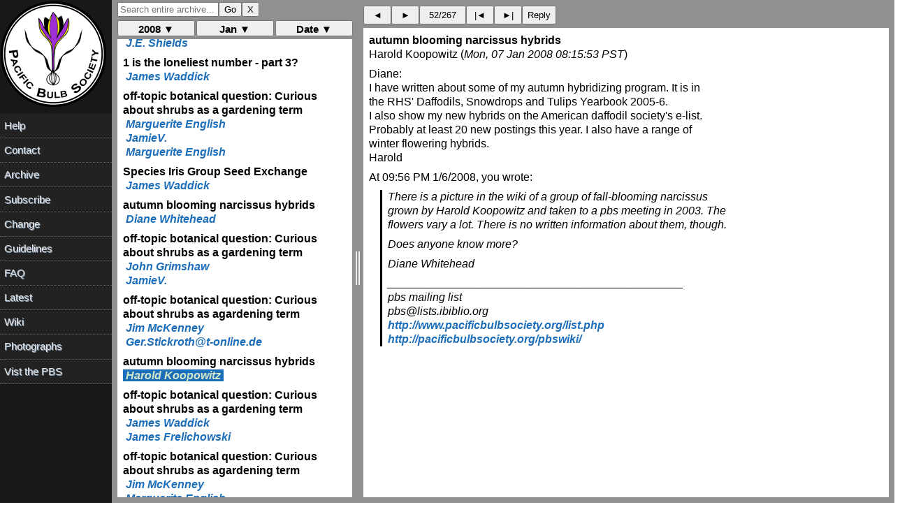

--- FILE ---
content_type: text/html; charset=UTF-8
request_url: https://www.pacificbulbsociety.org/pbslist/2008-January/pu8n5sfo9ab1vn5qh1c2t47mr6.html
body_size: 1327
content:
<!DOCTYPE HTML PUBLIC "-//W3C//DTD HTML 4.01//EN" "http://www.w3.org/TR/html4/strict.dtd"><html><head><title>autumn blooming narcissus hybrids</title><link rel="Index" href="index.html" ><meta name="robots" content="index,nofollow"><meta name="viewport" content="width=device-width, initial-scale=1.0"><meta http-equiv="Content-Type" content="text/html; charset=utf-8"><meta http-equiv="Content-Style-Type" content="text/css"><script src="../message.js" type="text/javascript"></script><link rel="Previous"  href="dgvna1l3vf0levci17u834g7e6.html"><link rel="Next"  href="kiutit1mvedjlenuru60s88p71.html"></head><body><div id="oldheader"><h1>autumn blooming narcissus hybrids</h1><b>Harold Koopowitz</b> <a href="mailto:pbs%40lists.pacificbulbsociety.net?Subject=Re%3A%20%5Bpbs%5D%20autumn%20blooming%20narcissus%20hybrids&amp;In-Reply-To=%3CE1JBudy-000163-00%40pop-sarus.atl.sa.earthlink.net%3E" TITLE="Re: [pbs] autumn blooming narcissus hybrids">paph2@earthlink.net</a><br><i>Mon, 07 Jan 2008 08:15:53 PST</i><ul><li>Previous message: <a href="dgvna1l3vf0levci17u834g7e6.html">off-topic botanical question: Curious about shrubs as agardening term</a></li><li>Next message: <a href="kiutit1mvedjlenuru60s88p71.html">off-topic botanical question: Curious about shrubs as a gardening term</a></li><li> <b>Messages sorted by:</b><a href="date.html">[ date ]</a><a href="thread.html">[ thread ]</a><a href="subject.html">[ subject ]</a><a href="author.html">[ author ]</a></li></ul><hr>  <!-- message-id:<E1JBudy-000163-00@pop-sarus.atl.sa.earthlink.net> -->
<!-- message-url:pu8n5sfo9ab1vn5qh1c2t47mr6.html -->
</div><div id="oldbody"><!--beginarticle-->
<pre>Diane:
I have written about some of my autumn hybridizing program. It is in 
the RHS' Daffodils, Snowdrops and Tulips Yearbook 2005-6.
I also show my new hybrids on the American daffodil society's e-list. 
Probably at least 20 new postings this year.  I also have a range of 
winter flowering hybrids.
Harold

At 09:56 PM 1/6/2008, you wrote:
&gt;There is a picture in the wiki of a group of fall-blooming narcissus
&gt;grown by Harold Koopowitz and taken to a pbs meeting in 2003.  The
&gt;flowers vary a lot.  There is no written information about them, though.
&gt;
&gt;Does anyone know more?
&gt;
&gt;Diane Whitehead
&gt;
&gt;
&gt;
&gt;
&gt;_______________________________________________
&gt;pbs mailing list
&gt;pbs@lists.ibiblio.org
&gt;<a rel="nofollow" href="http://www.pacificbulbsociety.org/list.php">http://www.pacificbulbsociety.org/list.php</a>
&gt;<a rel="nofollow" href="http://pacificbulbsociety.org/pbswiki/">http://pacificbulbsociety.org/pbswiki/</a>
</pre>
<!--endarticle--></div><div id="oldfooter"><hr> <ul><!--threads--><li>Previous message: <a href="dgvna1l3vf0levci17u834g7e6.html">off-topic botanical question: Curious about shrubs as agardening term</a></li><li>Next message: <a href="kiutit1mvedjlenuru60s88p71.html">off-topic botanical question: Curious about shrubs as a gardening term</a></li><li> <b>Messages sorted by:</b><a href="date.html">[ date ]</a><a href="thread.html">[ thread ]</a><a href="subject.html">[ subject ]</a><a href="author.html">[ author ]</a></li></ul><hr><a href="http://www.pacificbulbsociety.org/list.php">More information about the pbs mailing list</a><br></div></body></html>

--- FILE ---
content_type: text/html; charset=UTF-8
request_url: https://www.pacificbulbsociety.org/pbslist/2008-January/rf28eksnmrbv6q0ctfj9d25q64.html
body_size: 1991
content:
<!DOCTYPE HTML PUBLIC "-//W3C//DTD HTML 4.01//EN" "http://www.w3.org/TR/html4/strict.dtd"><html><head><title>off-topic botanical question: Curious about shrubs as a gardening term</title><link rel="Index" href="index.html" ><meta name="robots" content="index,nofollow"><meta name="viewport" content="width=device-width, initial-scale=1.0"><meta http-equiv="Content-Type" content="text/html; charset=utf-8"><meta http-equiv="Content-Style-Type" content="text/css"><script src="../message.js" type="text/javascript"></script><link rel="Previous"  href="k1c8b6vl236ik08elcjrp6klo0.html"><link rel="Next"  href="noofj5kqbli156pitqundid031.html"></head><body><div id="oldheader"><h1>off-topic botanical question: Curious about shrubs as a gardening term</h1><b>John Grimshaw</b> <a href="mailto:pbs%40lists.pacificbulbsociety.net?Subject=Re%3A%20%5Bpbs%5D%20off-topic%20botanical%20question%3A%20Curious%20about%20shrubs%20as%20a%09gardening%20term&amp;In-Reply-To=%3C00b201c850ff%2437e2eb80%240201a8c0%40John%3E" TITLE="Re: [pbs] off-topic botanical question: Curious about shrubs as a	gardening term">j.grimshaw@virgin.net</a><br><i>Sun, 06 Jan 2008 23:30:45 PST</i><ul><li>Previous message: <a href="k1c8b6vl236ik08elcjrp6klo0.html">autumn blooming narcissus hybrids</a></li><li>Next message: <a href="noofj5kqbli156pitqundid031.html">off-topic botanical question: Curious about shrubs as a gardening term</a></li><li> <b>Messages sorted by:</b><a href="date.html">[ date ]</a><a href="thread.html">[ thread ]</a><a href="subject.html">[ subject ]</a><a href="author.html">[ author ]</a></li></ul><hr>  <!-- message-id:<00b201c850ff$37e2eb80$0201a8c0@John> -->
<!-- message-url:rf28eksnmrbv6q0ctfj9d25q64.html -->
</div><div id="oldbody"><!--beginarticle-->
<pre> &quot;JamieV.&quot; wrote:
&gt; as far as I know, shrub is not a scientific term, rather a gardening
&gt; term that has worked its way into general use.  For myself, a shrub must
&gt; have a permanent set of woody stems and branches that continue into
&gt; growth each season.

Shrub is a perfectly good botanical term (with Latin equivalent, frutex) for 
a woody plant that branches from the base, as opposed to a tree, which is 
technically a 'single-stemmed' woody plant - both of course having the 
&quot;permanent set of woody stems and branches that continue into growth each 
season&quot;. There is of course a continuum between shrubs and trees in terms of 
growth form and the distinction is very artificial.

The fact is that we do not possess a precise vocabulary for distinguishing 
plants into growth-form categories and inevitably some taxa are shoehorned 
into slots they do not deserve - Yucca as a shrub being one. They are 
semi-succulent rosette plants with a pseudo-woody base or trunk. 'Subshrub' 
is a horrible term, as Jamie points out, as it's a catch-all name that 
covers anything that isn't really woody but has perennating stems - but 
there is no real alternative in general hortico-botanical terminology.

Phygelius is an excellent example of how plants do not conform to our terms. 
In most of the UK it acts as a shrubby plant, with overwintering softly 
woody stems emerging from the base, although it is often cut back hard in 
spring to stimulate new growth and keep it in bounds. In favoured places 
these stems can persist and can be trained against a wall to form a thick 
stem. In harsher climates, and this includes its native South Africa, 
Phygelius capensis can be cut to the ground by frost and re-emerge each year 
as annual shoots, just like any other perennial.

John Grimshaw

 &gt;
&gt;
&gt; Marguerite English schrieb:
&gt;&gt; I have been doing some studying about garden terms and have a botanical
&gt;&gt; question.   I was looking at Phygelius information and it was identified
&gt;&gt; as a shrub.  I had previously called it a perennial. 
</pre>
<!--endarticle--></div><div id="oldfooter"><hr> <ul><!--threads--><li>Previous message: <a href="k1c8b6vl236ik08elcjrp6klo0.html">autumn blooming narcissus hybrids</a></li><li>Next message: <a href="noofj5kqbli156pitqundid031.html">off-topic botanical question: Curious about shrubs as a gardening term</a></li><li> <b>Messages sorted by:</b><a href="date.html">[ date ]</a><a href="thread.html">[ thread ]</a><a href="subject.html">[ subject ]</a><a href="author.html">[ author ]</a></li></ul><hr><a href="http://www.pacificbulbsociety.org/list.php">More information about the pbs mailing list</a><br></div></body></html>

--- FILE ---
content_type: text/html; charset=UTF-8
request_url: https://www.pacificbulbsociety.org/pbslist/2008-January/noofj5kqbli156pitqundid031.html
body_size: 1300
content:
<!DOCTYPE HTML PUBLIC "-//W3C//DTD HTML 4.01//EN" "http://www.w3.org/TR/html4/strict.dtd"><html><head><title>off-topic botanical question: Curious about shrubs as a gardening term</title><link rel="Index" href="index.html" ><meta name="robots" content="index,nofollow"><meta name="viewport" content="width=device-width, initial-scale=1.0"><meta http-equiv="Content-Type" content="text/html; charset=utf-8"><meta http-equiv="Content-Style-Type" content="text/css"><script src="../message.js" type="text/javascript"></script><link rel="Previous"  href="rf28eksnmrbv6q0ctfj9d25q64.html"><link rel="Next"  href="elvd0j0b6fbqub1o8m3a4corp4.html"></head><body><div id="oldheader"><h1>off-topic botanical question: Curious about shrubs as a gardening term</h1><b>JamieV.</b> <a href="mailto:pbs%40lists.pacificbulbsociety.net?Subject=Re%3A%20%5Bpbs%5D%20off-topic%20botanical%20question%3A%20Curious%20about%20shrubs%20as%20a%20gardening%20term&amp;In-Reply-To=%3C4781D7F7.3070007%40freenet.de%3E" TITLE="Re: [pbs] off-topic botanical question: Curious about shrubs as a gardening term">jamievande@freenet.de</a><br><i>Sun, 06 Jan 2008 23:42:47 PST</i><ul><li>Previous message: <a href="rf28eksnmrbv6q0ctfj9d25q64.html">off-topic botanical question: Curious about shrubs as a gardening term</a></li><li>Next message: <a href="elvd0j0b6fbqub1o8m3a4corp4.html">off-topic botanical question: Curious about shrubs as agardening term</a></li><li> <b>Messages sorted by:</b><a href="date.html">[ date ]</a><a href="thread.html">[ thread ]</a><a href="subject.html">[ subject ]</a><a href="author.html">[ author ]</a></li></ul><hr>  <!-- message-id:<4781D7F7.3070007@freenet.de> -->
<!-- message-url:noofj5kqbli156pitqundid031.html -->
</div><div id="oldbody"><!--beginarticle-->
<pre>John,

thanks!  It's a good day, when you learn something new. And I'm reading 
this in the early morning, so today should be great.

Ciao,

Jamie V.
Cologne
Germany

John Grimshaw schrieb:
&gt; Shrub is a perfectly good botanical term (with Latin equivalent, frutex) for 
&gt; a woody plant that branches from the base, as opposed to a tree, which is 
&gt; technically a 'single-stemmed' woody plant - both of course having the 
&gt; &quot;permanent set of woody stems and branches that continue into growth each 
&gt; season&quot;. There is of course a continuum between shrubs and trees in terms of 
&gt; growth form and the distinction is very artificial.
&gt;
&gt;
&gt; John Grimshaw
&gt;   
&gt;   
</pre>
<!--endarticle--></div><div id="oldfooter"><hr> <ul><!--threads--><li>Previous message: <a href="rf28eksnmrbv6q0ctfj9d25q64.html">off-topic botanical question: Curious about shrubs as a gardening term</a></li><li>Next message: <a href="elvd0j0b6fbqub1o8m3a4corp4.html">off-topic botanical question: Curious about shrubs as agardening term</a></li><li> <b>Messages sorted by:</b><a href="date.html">[ date ]</a><a href="thread.html">[ thread ]</a><a href="subject.html">[ subject ]</a><a href="author.html">[ author ]</a></li></ul><hr><a href="http://www.pacificbulbsociety.org/list.php">More information about the pbs mailing list</a><br></div></body></html>

--- FILE ---
content_type: text/html; charset=UTF-8
request_url: https://www.pacificbulbsociety.org/pbslist/2008-January/elvd0j0b6fbqub1o8m3a4corp4.html
body_size: 1859
content:
<!DOCTYPE HTML PUBLIC "-//W3C//DTD HTML 4.01//EN" "http://www.w3.org/TR/html4/strict.dtd"><html><head><title>off-topic botanical question: Curious about shrubs as agardening term</title><link rel="Index" href="index.html" ><meta name="robots" content="index,nofollow"><meta name="viewport" content="width=device-width, initial-scale=1.0"><meta http-equiv="Content-Type" content="text/html; charset=utf-8"><meta http-equiv="Content-Style-Type" content="text/css"><script src="../message.js" type="text/javascript"></script><link rel="Previous"  href="noofj5kqbli156pitqundid031.html"><link rel="Next"  href="dgvna1l3vf0levci17u834g7e6.html"></head><body><div id="oldheader"><h1>off-topic botanical question: Curious about shrubs as agardening term</h1><b>Jim McKenney</b> <a href="mailto:pbs%40lists.pacificbulbsociety.net?Subject=Re%3A%20%5Bpbs%5D%20off-topic%20botanical%20question%3A%20Curious%20about%20shrubs%20as%09agardening%20term&amp;In-Reply-To=%3C000301c8512d%24e4531f10%242f01a8c0%40Library%3E" TITLE="Re: [pbs] off-topic botanical question: Curious about shrubs as	agardening term">jimmckenney@jimmckenney.com</a><br><i>Mon, 07 Jan 2008 05:04:50 PST</i><ul><li>Previous message: <a href="noofj5kqbli156pitqundid031.html">off-topic botanical question: Curious about shrubs as a gardening term</a></li><li>Next message: <a href="dgvna1l3vf0levci17u834g7e6.html">off-topic botanical question: Curious about shrubs as agardening term</a></li><li> <b>Messages sorted by:</b><a href="date.html">[ date ]</a><a href="thread.html">[ thread ]</a><a href="subject.html">[ subject ]</a><a href="author.html">[ author ]</a></li></ul><hr>  <!-- message-id:<000301c8512d$e4531f10$2f01a8c0@Library> -->
<!-- message-url:elvd0j0b6fbqub1o8m3a4corp4.html -->
</div><div id="oldbody"><!--beginarticle-->
<pre>John Grimshaw wrote: &quot; There is of course a continuum between shrubs and
trees in terms of 
growth form and the distinction is very artificial.&quot;

Another example of just how artificial this distinction is became apparent
to me from some recent reading. It seems that the cottonwood trees which
cloak so many western North American mountainsides are, technically, not
really trees. Or at least not all of them. 

Why? Because these cottonwood trees are said to spread by underground
growths to form connected colonies. In effect, the tree we see is actually
part of what is really a shrub, the diagnostic connecting parts being
underground and not immediately apparent. 

This also reminded me of the structure of the flowering stems of Erythronium
multiscapoideum: what appear to be multiple flowering stems are actually one
stem which typically branches below ground to give the impression that there
are several stems.

John also mentioned the botanical term frutex. Derived from this is
frutescens (becoming shrubby), which is sometimes used to translate
subshrub. And this reminds me: I still have plants of Bulbine frutescens
(the &quot;subshrubby&quot; Bulbine)if anyone would like a piece.  


Jim McKenney
jimmckenney@jimmckenney.com
Montgomery County, Maryland, USA, USDA zone 7, where we are experiencing
unseasonably mild weather - temperatures might reach 70 degrees F in this
area this week. 
My Virtual Maryland Garden <a rel="nofollow" href="http://www.jimmckenney.com/">http://www.jimmckenney.com/</a>
BLOG! <a rel="nofollow" href="http://mcwort.blogspot.com/">http://mcwort.blogspot.com/</a>
 
Webmaster Potomac Valley Chapter, NARGS 
Editor PVC Bulletin <a rel="nofollow" href="http://www.pvcnargs.org/">http://www.pvcnargs.org/</a> 
 
Webmaster Potomac Lily Society <a rel="nofollow" href="http://www.potomaclilysociety.org/">http://www.potomaclilysociety.org/</a>
 
 
 
 
 
 
</pre>
<!--endarticle--></div><div id="oldfooter"><hr> <ul><!--threads--><li>Previous message: <a href="noofj5kqbli156pitqundid031.html">off-topic botanical question: Curious about shrubs as a gardening term</a></li><li>Next message: <a href="dgvna1l3vf0levci17u834g7e6.html">off-topic botanical question: Curious about shrubs as agardening term</a></li><li> <b>Messages sorted by:</b><a href="date.html">[ date ]</a><a href="thread.html">[ thread ]</a><a href="subject.html">[ subject ]</a><a href="author.html">[ author ]</a></li></ul><hr><a href="http://www.pacificbulbsociety.org/list.php">More information about the pbs mailing list</a><br></div></body></html>

--- FILE ---
content_type: text/html; charset=UTF-8
request_url: https://www.pacificbulbsociety.org/pbslist/2008-January/dgvna1l3vf0levci17u834g7e6.html
body_size: 2082
content:
<!DOCTYPE HTML PUBLIC "-//W3C//DTD HTML 4.01//EN" "http://www.w3.org/TR/html4/strict.dtd"><html><head><title>off-topic botanical question: Curious about shrubs as agardening term</title><link rel="Index" href="index.html" ><meta name="robots" content="index,nofollow"><meta name="viewport" content="width=device-width, initial-scale=1.0"><meta http-equiv="Content-Type" content="text/html; charset=utf-8"><meta http-equiv="Content-Style-Type" content="text/css"><script src="../message.js" type="text/javascript"></script><link rel="Previous"  href="elvd0j0b6fbqub1o8m3a4corp4.html"><link rel="Next"  href="pu8n5sfo9ab1vn5qh1c2t47mr6.html"></head><body><div id="oldheader"><h1>off-topic botanical question: Curious about shrubs as agardening term</h1><b>Ger.Stickroth@t-online.de</b> <a href="mailto:pbs%40lists.pacificbulbsociety.net?Subject=Re%3A%20%5Bpbs%5D%20off-topic%20botanical%20question%3A%20Curious%20about%20shrubs%09as%09agardening%20term&amp;In-Reply-To=%3C1JBtaf-295OYy0%40fwd27.aul.t-online.de%3E" TITLE="Re: [pbs] off-topic botanical question: Curious about shrubs	as	agardening term">Ger.Stickroth@t-online.de</a><br><i>Mon, 07 Jan 2008 07:08:00 PST</i><ul><li>Previous message: <a href="elvd0j0b6fbqub1o8m3a4corp4.html">off-topic botanical question: Curious about shrubs as agardening term</a></li><li>Next message: <a href="pu8n5sfo9ab1vn5qh1c2t47mr6.html">autumn blooming narcissus hybrids</a></li><li> <b>Messages sorted by:</b><a href="date.html">[ date ]</a><a href="thread.html">[ thread ]</a><a href="subject.html">[ subject ]</a><a href="author.html">[ author ]</a></li></ul><hr>  <!-- message-id:<1JBtaf-295OYy0@fwd27.aul.t-online.de> -->
<!-- message-url:dgvna1l3vf0levci17u834g7e6.html -->
</div><div id="oldbody"><!--beginarticle-->
<pre>Hey Roger Whitlock, where are you?  Cottonwood trees aren't bulbs
either. Remember your nasty comment you wrote when I asked about
hepaticas on 4 Dec 2006.

Gerhard Stickroth

 &quot;Jim McKenney&quot; &lt;<a rel="nofollow" href="mailto:jimmckenney@jimmckenney.com">mailto:jimmckenney@jimmckenney.com</a>&gt; schrieb:
&gt; John Grimshaw wrote: &quot; There is of course a continuum between shrubs and
&gt; trees in terms of 
&gt; growth form and the distinction is very artificial.&quot;
&gt; 
&gt; Another example of just how artificial this distinction is became apparent
&gt; to me from some recent reading. It seems that the cottonwood trees which
&gt; cloak so many western North American mountainsides are, technically, not
&gt; really trees. Or at least not all of them. 
&gt; 
&gt; Why? Because these cottonwood trees are said to spread by underground
&gt; growths to form connected colonies. In effect, the tree we see is actually
&gt; part of what is really a shrub, the diagnostic connecting parts being
&gt; underground and not immediately apparent. 
&gt; 
&gt; This also reminded me of the structure of the flowering stems of Erythronium
&gt; multiscapoideum: what appear to be multiple flowering stems are actually one
&gt; stem which typically branches below ground to give the impression that there
&gt; are several stems.
&gt; 
&gt; John also mentioned the botanical term frutex. Derived from this is
&gt; frutescens (becoming shrubby), which is sometimes used to translate
&gt; subshrub. And this reminds me: I still have plants of Bulbine frutescens
&gt; (the &quot;subshrubby&quot; Bulbine)if anyone would like a piece. 
&gt; 
&gt; 
&gt; Jim McKenney
&gt; <a rel="nofollow" href="mailto:jimmckenney@jimmckenney.com">mailto:jimmckenney@jimmckenney.com</a>
&gt; Montgomery County, Maryland, USA, USDA zone 7, where we are experiencing
&gt; unseasonably mild weather - temperatures might reach 70 degrees F in this
&gt; area this week. 
&gt; My Virtual Maryland Garden <a rel="nofollow" href="http://www.jimmckenney.com/">http://www.jimmckenney.com/</a>
&gt; BLOG! <a rel="nofollow" href="http://mcwort.blogspot.com/">http://mcwort.blogspot.com/</a>
&gt; 
&gt; Webmaster Potomac Valley Chapter, NARGS 
&gt; Editor PVC Bulletin <a rel="nofollow" href="http://www.pvcnargs.org/">http://www.pvcnargs.org/</a> 
&gt; 
&gt; Webmaster Potomac Lily Society <a rel="nofollow" href="http://www.potomaclilysociety.org/">http://www.potomaclilysociety.org/</a>
&gt; 
&gt; 
&gt; 
&gt; 
&gt; 
&gt; 
&gt; 
&gt; _______________________________________________
&gt; pbs mailing list
&gt; <a rel="nofollow" href="mailto:pbs@lists.ibiblio.org">mailto:pbs@lists.ibiblio.org</a>
&gt; <a rel="nofollow" href="http://www.pacificbulbsociety.org/list.php">http://www.pacificbulbsociety.org/list.php</a>
&gt; <a rel="nofollow" href="http://pacificbulbsociety.org/pbswiki/">http://pacificbulbsociety.org/pbswiki/</a>
&gt; 
&gt; 
 
</pre>
<!--endarticle--></div><div id="oldfooter"><hr> <ul><!--threads--><li>Previous message: <a href="elvd0j0b6fbqub1o8m3a4corp4.html">off-topic botanical question: Curious about shrubs as agardening term</a></li><li>Next message: <a href="pu8n5sfo9ab1vn5qh1c2t47mr6.html">autumn blooming narcissus hybrids</a></li><li> <b>Messages sorted by:</b><a href="date.html">[ date ]</a><a href="thread.html">[ thread ]</a><a href="subject.html">[ subject ]</a><a href="author.html">[ author ]</a></li></ul><hr><a href="http://www.pacificbulbsociety.org/list.php">More information about the pbs mailing list</a><br></div></body></html>

--- FILE ---
content_type: text/html; charset=UTF-8
request_url: https://www.pacificbulbsociety.org/pbslist/2008-January/kiutit1mvedjlenuru60s88p71.html
body_size: 1993
content:
<!DOCTYPE HTML PUBLIC "-//W3C//DTD HTML 4.01//EN" "http://www.w3.org/TR/html4/strict.dtd"><html><head><title>off-topic botanical question: Curious about shrubs as a gardening term</title><link rel="Index" href="index.html" ><meta name="robots" content="index,nofollow"><meta name="viewport" content="width=device-width, initial-scale=1.0"><meta http-equiv="Content-Type" content="text/html; charset=utf-8"><meta http-equiv="Content-Style-Type" content="text/css"><script src="../message.js" type="text/javascript"></script><link rel="Previous"  href="pu8n5sfo9ab1vn5qh1c2t47mr6.html"><link rel="Next"  href="hq8tvg1rc9t6q74vtf0g0m8tj6.html"></head><body><div id="oldheader"><h1>off-topic botanical question: Curious about shrubs as a gardening term</h1><b>James Waddick</b> <a href="mailto:pbs%40lists.pacificbulbsociety.net?Subject=Re%3A%20%5Bpbs%5D%20off-topic%20botanical%20question%3A%20Curious%20about%20shrubs%20as%20a%20gardening%20term&amp;In-Reply-To=%3Cp0624082ac3a7efe9c3e0%40%5B192.168.1.102%5D%3E" TITLE="Re: [pbs] off-topic botanical question: Curious about shrubs as a gardening term">jwaddick@kc.rr.com</a><br><i>Mon, 07 Jan 2008 10:41:25 PST</i><ul><li>Previous message: <a href="pu8n5sfo9ab1vn5qh1c2t47mr6.html">autumn blooming narcissus hybrids</a></li><li>Next message: <a href="hq8tvg1rc9t6q74vtf0g0m8tj6.html">off-topic botanical question: Curious about shrubs as a gardening term</a></li><li> <b>Messages sorted by:</b><a href="date.html">[ date ]</a><a href="thread.html">[ thread ]</a><a href="subject.html">[ subject ]</a><a href="author.html">[ author ]</a></li></ul><hr>  <!-- message-id:<p0624082ac3a7efe9c3e0@[192.168.1.102]> -->
<!-- message-url:kiutit1mvedjlenuru60s88p71.html -->
</div><div id="oldbody"><!--beginarticle-->
<pre>&gt;  So what
&gt;differentiates a shrub from other perennials?  I noticed some authors
&gt;by-pass this problem by calling certain plants  &quot;sub-shrubs.&quot;


Dear Friends,
	Although others have commented I think the basic question 
remains untouched. Marguerite, you are mixing multiple categories.

	1.	Shrub is not an alternate to perennial.  Botanically 
speaking......
	As John Grimshaw explained a 'shrub' is woody plant including 
trees and some vines.

	A perennial is a plant that lives for 2 or more seasons and 
usually blooms annually.


	2.	There is also a horticultural vocabulary being mixed up here.

	A horticultural shrub can be anything that makes a small 
compact 'bush of foliage and flowers. These can be woody such as a 
lilac or rose or herbaceous such as a peony.

	Horticulturally a perennial is herbaceous and deciduous 
(mostly) and can be  bulbs, a true herbaceous plant even some woody ( 
or nearly so) plants.

	So Phygelius is often a woody plant that is grown as a 
perennial 'in some climates'. It can get shrubby looking.

	Yucca is a woody plant that looks shrubby.  An important 
distinction is that tropical plants may flaunt these rules and 
temperate relatives of tropical plants can 'behave' like something 
else. And some plants don't fit very well into boxes. Succulents are 
especially tricky. Cacti are perennials, but 'tree cacti' are not 
generally considered 'woody' plants. Same for tree Dracena, Euphorbia 
etc. Yucca, Aloe, Hawarthia can reach good size, but size alone does 
not make a plant woody or shrubby - tree dahlia, Arundo donax, 
herbaceous Hibiscus can reach 15 ft in one season's growth, and 
annual vines can reach 40 feet in a good summer. None are woody or 
true trees or shrubs.

	Darn pigeon holes.
					Jim W.
-- 
Dr. James W. Waddick
8871 NW Brostrom Rd.
Kansas City Missouri 64152-2711
USA
Ph.    816-746-1949
Zone 5 Record low -23F
	Summer 100F +
</pre>
<!--endarticle--></div><div id="oldfooter"><hr> <ul><!--threads--><li>Previous message: <a href="pu8n5sfo9ab1vn5qh1c2t47mr6.html">autumn blooming narcissus hybrids</a></li><li>Next message: <a href="hq8tvg1rc9t6q74vtf0g0m8tj6.html">off-topic botanical question: Curious about shrubs as a gardening term</a></li><li> <b>Messages sorted by:</b><a href="date.html">[ date ]</a><a href="thread.html">[ thread ]</a><a href="subject.html">[ subject ]</a><a href="author.html">[ author ]</a></li></ul><hr><a href="http://www.pacificbulbsociety.org/list.php">More information about the pbs mailing list</a><br></div></body></html>

--- FILE ---
content_type: text/html; charset=UTF-8
request_url: https://www.pacificbulbsociety.org/pbslist/2008-January/hq8tvg1rc9t6q74vtf0g0m8tj6.html
body_size: 2180
content:
<!DOCTYPE HTML PUBLIC "-//W3C//DTD HTML 4.01//EN" "http://www.w3.org/TR/html4/strict.dtd"><html><head><title>off-topic botanical question: Curious about shrubs as a gardening term</title><link rel="Index" href="index.html" ><meta name="robots" content="index,nofollow"><meta name="viewport" content="width=device-width, initial-scale=1.0"><meta http-equiv="Content-Type" content="text/html; charset=utf-8"><meta http-equiv="Content-Style-Type" content="text/css"><script src="../message.js" type="text/javascript"></script><link rel="Previous"  href="kiutit1mvedjlenuru60s88p71.html"><link rel="Next"  href="oubfv2b0dk0jb4mbsdmucg1436.html"></head><body><div id="oldheader"><h1>off-topic botanical question: Curious about shrubs as a gardening term</h1><b>James Frelichowski</b> <a href="mailto:pbs%40lists.pacificbulbsociety.net?Subject=Re%3A%20%5Bpbs%5D%20off-topic%20botanical%20question%3A%20Curious%20about%20shrubs%20as%20a%09gardening%20term&amp;In-Reply-To=%3C931774.64938.qm%40web33908.mail.mud.yahoo.com%3E" TITLE="Re: [pbs] off-topic botanical question: Curious about shrubs as a	gardening term">butterflyamaryllis@yahoo.com</a><br><i>Mon, 07 Jan 2008 13:51:12 PST</i><ul><li>Previous message: <a href="kiutit1mvedjlenuru60s88p71.html">off-topic botanical question: Curious about shrubs as a gardening term</a></li><li>Next message: <a href="oubfv2b0dk0jb4mbsdmucg1436.html">off-topic botanical question: Curious about shrubs as agardening term</a></li><li> <b>Messages sorted by:</b><a href="date.html">[ date ]</a><a href="thread.html">[ thread ]</a><a href="subject.html">[ subject ]</a><a href="author.html">[ author ]</a></li></ul><hr>  <!-- message-id:<931774.64938.qm@web33908.mail.mud.yahoo.com> -->
<!-- message-url:hq8tvg1rc9t6q74vtf0g0m8tj6.html -->
</div><div id="oldbody"><!--beginarticle-->
<pre>Shrub = any plant that gathers leaves, walmart bags or fast food cups and keeps them for your yard cleaning leisure.
  

James Waddick &lt;jwaddick@kc.rr.com&gt; wrote:
  &gt; So what
&gt;differentiates a shrub from other perennials? I noticed some authors
&gt;by-pass this problem by calling certain plants &quot;sub-shrubs.&quot;


Dear Friends,
Although others have commented I think the basic question 
remains untouched. Marguerite, you are mixing multiple categories.

1. Shrub is not an alternate to perennial. Botanically 
speaking......
As John Grimshaw explained a 'shrub' is woody plant including 
trees and some vines.

A perennial is a plant that lives for 2 or more seasons and 
usually blooms annually.


2. There is also a horticultural vocabulary being mixed up here.

A horticultural shrub can be anything that makes a small 
compact 'bush of foliage and flowers. These can be woody such as a 
lilac or rose or herbaceous such as a peony.

Horticulturally a perennial is herbaceous and deciduous 
(mostly) and can be bulbs, a true herbaceous plant even some woody ( 
or nearly so) plants.

So Phygelius is often a woody plant that is grown as a 
perennial 'in some climates'. It can get shrubby looking.

Yucca is a woody plant that looks shrubby. An important 
distinction is that tropical plants may flaunt these rules and 
temperate relatives of tropical plants can 'behave' like something 
else. And some plants don't fit very well into boxes. Succulents are 
especially tricky. Cacti are perennials, but 'tree cacti' are not 
generally considered 'woody' plants. Same for tree Dracena, Euphorbia 
etc. Yucca, Aloe, Hawarthia can reach good size, but size alone does 
not make a plant woody or shrubby - tree dahlia, Arundo donax, 
herbaceous Hibiscus can reach 15 ft in one season's growth, and 
annual vines can reach 40 feet in a good summer. None are woody or 
true trees or shrubs.

Darn pigeon holes.
Jim W.
-- 
Dr. James W. Waddick
8871 NW Brostrom Rd.
Kansas City Missouri 64152-2711
USA
Ph. 816-746-1949
Zone 5 Record low -23F
Summer 100F +

_______________________________________________
pbs mailing list
pbs@lists.ibiblio.org
<a rel="nofollow" href="http://www.pacificbulbsociety.org/list.php">http://www.pacificbulbsociety.org/list.php</a>
<a rel="nofollow" href="http://pacificbulbsociety.org/pbswiki/">http://pacificbulbsociety.org/pbswiki/</a>


       
---------------------------------
Looking for last minute shopping deals?  Find them fast with Yahoo! Search.
</pre>
<!--endarticle--></div><div id="oldfooter"><hr> <ul><!--threads--><li>Previous message: <a href="kiutit1mvedjlenuru60s88p71.html">off-topic botanical question: Curious about shrubs as a gardening term</a></li><li>Next message: <a href="oubfv2b0dk0jb4mbsdmucg1436.html">off-topic botanical question: Curious about shrubs as agardening term</a></li><li> <b>Messages sorted by:</b><a href="date.html">[ date ]</a><a href="thread.html">[ thread ]</a><a href="subject.html">[ subject ]</a><a href="author.html">[ author ]</a></li></ul><hr><a href="http://www.pacificbulbsociety.org/list.php">More information about the pbs mailing list</a><br></div></body></html>

--- FILE ---
content_type: text/html; charset=UTF-8
request_url: https://www.pacificbulbsociety.org/pbslist/2008-January/oubfv2b0dk0jb4mbsdmucg1436.html
body_size: 1215
content:
<!DOCTYPE HTML PUBLIC "-//W3C//DTD HTML 4.01//EN" "http://www.w3.org/TR/html4/strict.dtd"><html><head><title>off-topic botanical question: Curious about shrubs as agardening term</title><link rel="Index" href="index.html" ><meta name="robots" content="index,nofollow"><meta name="viewport" content="width=device-width, initial-scale=1.0"><meta http-equiv="Content-Type" content="text/html; charset=utf-8"><meta http-equiv="Content-Style-Type" content="text/css"><script src="../message.js" type="text/javascript"></script><link rel="Previous"  href="hq8tvg1rc9t6q74vtf0g0m8tj6.html"><link rel="Next"  href="9opha7ki21i69bdq2lipkah9l6.html"></head><body><div id="oldheader"><h1>off-topic botanical question: Curious about shrubs as agardening term</h1><b>Jim McKenney</b> <a href="mailto:pbs%40lists.pacificbulbsociety.net?Subject=Re%3A%20%5Bpbs%5D%20off-topic%20botanical%20question%3A%20Curious%20about%20shrubs%20as%09agardening%20term&amp;In-Reply-To=%3C000701c85179%2436e48de0%242f01a8c0%40Library%3E" TITLE="Re: [pbs] off-topic botanical question: Curious about shrubs as	agardening term">jimmckenney@jimmckenney.com</a><br><i>Mon, 07 Jan 2008 14:04:01 PST</i><ul><li>Previous message: <a href="hq8tvg1rc9t6q74vtf0g0m8tj6.html">off-topic botanical question: Curious about shrubs as a gardening term</a></li><li>Next message: <a href="9opha7ki21i69bdq2lipkah9l6.html">off-topic botanical question: Curious about shrubs as agardening term</a></li><li> <b>Messages sorted by:</b><a href="date.html">[ date ]</a><a href="thread.html">[ thread ]</a><a href="subject.html">[ subject ]</a><a href="author.html">[ author ]</a></li></ul><hr>  <!-- message-id:<000701c85179$36e48de0$2f01a8c0@Library> -->
<!-- message-url:oubfv2b0dk0jb4mbsdmucg1436.html -->
</div><div id="oldbody"><!--beginarticle-->
<pre>James Frelichowski wrote: &quot; Shrub = any plant that gathers leaves, walmart
bags or fast food cups and keeps them for your yard cleaning leisure.&quot;

If that's the case, then sub-shrubs must be the highly specialized ones
which gather only hoagie wrappers. 

Note for those of you who don't know about one of Philadelphia's
contribution to great American cuisine: a hoagie is what is more widely
known as a submarine.

Jim McKenney

</pre>
<!--endarticle--></div><div id="oldfooter"><hr> <ul><!--threads--><li>Previous message: <a href="hq8tvg1rc9t6q74vtf0g0m8tj6.html">off-topic botanical question: Curious about shrubs as a gardening term</a></li><li>Next message: <a href="9opha7ki21i69bdq2lipkah9l6.html">off-topic botanical question: Curious about shrubs as agardening term</a></li><li> <b>Messages sorted by:</b><a href="date.html">[ date ]</a><a href="thread.html">[ thread ]</a><a href="subject.html">[ subject ]</a><a href="author.html">[ author ]</a></li></ul><hr><a href="http://www.pacificbulbsociety.org/list.php">More information about the pbs mailing list</a><br></div></body></html>

--- FILE ---
content_type: text/html; charset=UTF-8
request_url: https://www.pacificbulbsociety.org/pbslist/2008-January/9opha7ki21i69bdq2lipkah9l6.html
body_size: 1207
content:
<!DOCTYPE HTML PUBLIC "-//W3C//DTD HTML 4.01//EN" "http://www.w3.org/TR/html4/strict.dtd"><html><head><title>off-topic botanical question: Curious about shrubs as agardening term</title><link rel="Index" href="index.html" ><meta name="robots" content="index,nofollow"><meta name="viewport" content="width=device-width, initial-scale=1.0"><meta http-equiv="Content-Type" content="text/html; charset=utf-8"><meta http-equiv="Content-Style-Type" content="text/css"><script src="../message.js" type="text/javascript"></script><link rel="Previous"  href="oubfv2b0dk0jb4mbsdmucg1436.html"><link rel="Next"  href="g7dk5mkce03ioolq4fvpj4jsn2.html"></head><body><div id="oldheader"><h1>off-topic botanical question: Curious about shrubs as agardening term</h1><b>Marguerite English</b> <a href="mailto:pbs%40lists.pacificbulbsociety.net?Subject=Re%3A%20%5Bpbs%5D%20off-topic%20botanical%20question%3A%20Curious%20about%20shrubs%20as%09agardening%20term&amp;In-Reply-To=%3C4782AE2D.1000708%40meenglis.cts.com%3E" TITLE="Re: [pbs] off-topic botanical question: Curious about shrubs as	agardening term">meenglis@meenglis.cts.com</a><br><i>Mon, 07 Jan 2008 14:56:45 PST</i><ul><li>Previous message: <a href="oubfv2b0dk0jb4mbsdmucg1436.html">off-topic botanical question: Curious about shrubs as agardening term</a></li><li>Next message: <a href="g7dk5mkce03ioolq4fvpj4jsn2.html">Wiki Additions: Calochortus, Xanthorrhoea</a></li><li> <b>Messages sorted by:</b><a href="date.html">[ date ]</a><a href="thread.html">[ thread ]</a><a href="subject.html">[ subject ]</a><a href="author.html">[ author ]</a></li></ul><hr>  <!-- message-id:<4782AE2D.1000708@meenglis.cts.com> -->
<!-- message-url:9opha7ki21i69bdq2lipkah9l6.html -->
</div><div id="oldbody"><!--beginarticle-->
<pre>Thank you all for your ideas. They give me a lot to mull over, as I 
continue to attempt a general gardening classification to keep pages of 
photos small for a web page. I love this group! Firstly, you know a lot 
and give good information, but secondly some of your answers are pretty 
funny! :-)


Marguerite, Still trying to grow mostly Iridaceae and Zephyranthes at 
3700 ft. in the cold, very wet mountains of Southern California.
</pre>
<!--endarticle--></div><div id="oldfooter"><hr> <ul><!--threads--><li>Previous message: <a href="oubfv2b0dk0jb4mbsdmucg1436.html">off-topic botanical question: Curious about shrubs as agardening term</a></li><li>Next message: <a href="g7dk5mkce03ioolq4fvpj4jsn2.html">Wiki Additions: Calochortus, Xanthorrhoea</a></li><li> <b>Messages sorted by:</b><a href="date.html">[ date ]</a><a href="thread.html">[ thread ]</a><a href="subject.html">[ subject ]</a><a href="author.html">[ author ]</a></li></ul><hr><a href="http://www.pacificbulbsociety.org/list.php">More information about the pbs mailing list</a><br></div></body></html>